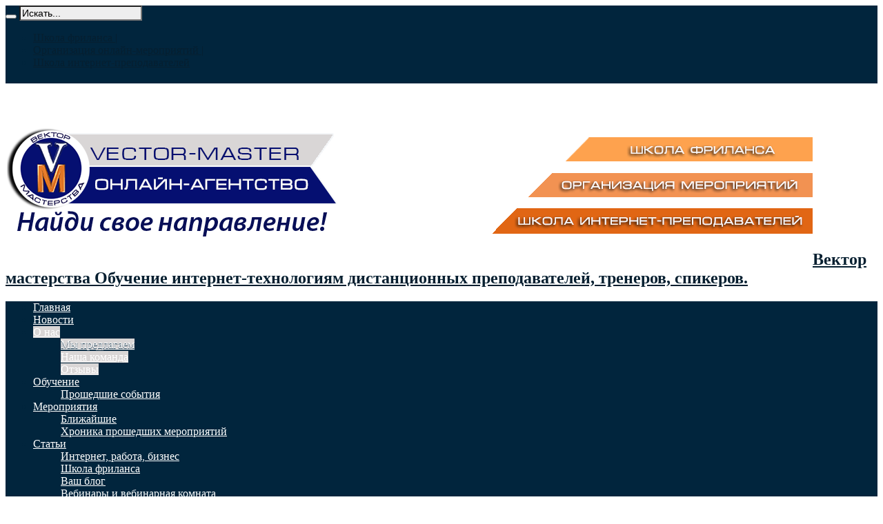

--- FILE ---
content_type: text/html; charset=utf-8
request_url: https://vector-master.ru/myi-predlagaem/
body_size: 9934
content:
<!DOCTYPE html>
<html lang="ru-RU" prefix="og: http://ogp.me/ns#">
<head>
<meta charset="UTF-8" />
<title>Мы предлагаем | Вектор мастерства</title>
<link rel="profile" href="https://gmpg.org/xfn/11" />
<link rel="pingback" href="https://vector-master.ru/xmlrpc.php" />

<!-- All in One SEO Pack 2.3.15.3 by Michael Torbert of Semper Fi Web Design[99,122] -->
<meta name="description"  content="Все мы не раз слышали, что для работы в интернете не надо знаний. И что? Много вам дали эти обещания и &quot;волшебные пинки&quot;? Мы думаем, что вы и" />

<link rel="canonical" href="https://vector-master.ru/myi-predlagaem/" />
<!-- /all in one seo pack -->
<link rel="alternate" type="application/rss+xml" title="Вектор мастерства &raquo; Лента" href="https://vector-master.ru/feed/" />
<link rel="alternate" type="application/rss+xml" title="Вектор мастерства &raquo; Лента комментариев" href="https://vector-master.ru/comments/feed/" />
<link rel="alternate" type="application/rss+xml" title="Вектор мастерства &raquo; Лента комментариев к &laquo;Мы предлагаем&raquo;" href="https://vector-master.ru/myi-predlagaem/feed/" />
		<script type="text/javascript">
			window._wpemojiSettings = {"baseUrl":"https:\/\/s.w.org\/images\/core\/emoji\/72x72\/","ext":".png","source":{"concatemoji":"http:\/\/vector-master.ru\/wp-includes\/js\/wp-emoji-release.min.js"}};
			!function(a,b,c){function d(a){var c,d,e,f=b.createElement("canvas"),g=f.getContext&&f.getContext("2d"),h=String.fromCharCode;if(!g||!g.fillText)return!1;switch(g.textBaseline="top",g.font="600 32px Arial",a){case"flag":return g.fillText(h(55356,56806,55356,56826),0,0),f.toDataURL().length>3e3;case"diversity":return g.fillText(h(55356,57221),0,0),c=g.getImageData(16,16,1,1).data,d=c[0]+","+c[1]+","+c[2]+","+c[3],g.fillText(h(55356,57221,55356,57343),0,0),c=g.getImageData(16,16,1,1).data,e=c[0]+","+c[1]+","+c[2]+","+c[3],d!==e;case"simple":return g.fillText(h(55357,56835),0,0),0!==g.getImageData(16,16,1,1).data[0];case"unicode8":return g.fillText(h(55356,57135),0,0),0!==g.getImageData(16,16,1,1).data[0]}return!1}function e(a){var c=b.createElement("script");c.src=a,c.type="text/javascript",b.getElementsByTagName("head")[0].appendChild(c)}var f,g,h,i;for(i=Array("simple","flag","unicode8","diversity"),c.supports={everything:!0,everythingExceptFlag:!0},h=0;h<i.length;h++)c.supports[i[h]]=d(i[h]),c.supports.everything=c.supports.everything&&c.supports[i[h]],"flag"!==i[h]&&(c.supports.everythingExceptFlag=c.supports.everythingExceptFlag&&c.supports[i[h]]);c.supports.everythingExceptFlag=c.supports.everythingExceptFlag&&!c.supports.flag,c.DOMReady=!1,c.readyCallback=function(){c.DOMReady=!0},c.supports.everything||(g=function(){c.readyCallback()},b.addEventListener?(b.addEventListener("DOMContentLoaded",g,!1),a.addEventListener("load",g,!1)):(a.attachEvent("onload",g),b.attachEvent("onreadystatechange",function(){"complete"===b.readyState&&c.readyCallback()})),f=c.source||{},f.concatemoji?e(f.concatemoji):f.wpemoji&&f.twemoji&&(e(f.twemoji),e(f.wpemoji)))}(window,document,window._wpemojiSettings);
		</script>
		<style type="text/css">
img.wp-smiley,
img.emoji {
	display: inline !important;
	border: none !important;
	box-shadow: none !important;
	height: 1em !important;
	width: 1em !important;
	margin: 0 .07em !important;
	vertical-align: -0.1em !important;
	background: none !important;
	padding: 0 !important;
}
</style>
<link rel='stylesheet' id='magnific-css' href="https://vector-master.ru/wp-content/plugins/agreeable/css/magnific.css" type='text/css' media='all' />
<link rel='stylesheet' id='agreeable-css-css' href="https://vector-master.ru/wp-content/plugins/agreeable/css/front.css" type='text/css' media='all' />
<link rel='stylesheet' id='tie-style-css' href="https://vector-master.ru/wp-content/themes/jarida/style.css" type='text/css' media='all' />
<link rel='stylesheet' id='Oswald-css' href="https://fonts.googleapis.com/css?family=Oswald%3Aregular%2C700&#038;ver=4.5.3" type='text/css' media='all' />
<script type='text/javascript' src="https://vector-master.ru/wp-includes/js/jquery/jquery.js"></script>
<script type='text/javascript' src="https://vector-master.ru/wp-includes/js/jquery/jquery-migrate.min.js"></script>
<link rel='https://api.w.org/' href="https://vector-master.ru/wp-json/" />
<link rel='prev' title='Внимание! Международная научно-практическая конференция 8 ноября 2016 года!' href="https://vector-master.ru/vnimanie-mezhdunarodnaya-nauchno-prakticheskaya-konferentsiya-8-noyabrya-2016-goda/" />
<link rel='next' title='Программа конференции' href="https://vector-master.ru/programma-konferentsii-4/" />
<link rel='shortlink' href="https://vector-master.ru/?p=3008" />
<link rel="alternate" type="application/json+oembed" href="https://vector-master.ru/wp-json/oembed/1.0/embed?url=http%3A%2F%2Fvector-master.ru%2Fmyi-predlagaem%2F" />
<link rel="alternate" type="text/xml+oembed" href="https://vector-master.ru/wp-json/oembed/1.0/embed?url=http%3A%2F%2Fvector-master.ru%2Fmyi-predlagaem%2F&#038;format=xml" />

<!-- Protected by WP-SpamFree :: JS BEGIN -->
<script type="text/javascript" src="https://vector-master.ru/wp-content/plugins/wp-spamfree/js/wpsfv2-js.php"></script> 
<!-- Protected by WP-SpamFree :: JS END -->

<link rel="shortcut icon" href="https://vector-master.ru/wp-content/uploads/2016/11/favicon.png" title="Favicon" /><meta property="og:title" content="Мы предлагаем"/>
<meta property="og:type" content="article"/>
<meta property="og:description" content="&amp;nbsp;

&amp;nbsp;
Все мы не раз слышали, что для работы в интернете не надо знаний. И что? М..."/>
<meta property="og:url" content="http://vector-master.ru/myi-predlagaem/"/>
<meta property="og:site_name" content="Вектор мастерства"/>
<meta property="og:image" content="http://vector-master.ru/wp-content/uploads/2015/03/Nashe-agentstvo-620x330.jpg" />
<!--[if IE]>
<script type="text/javascript">jQuery(document).ready(function (){ jQuery(".menu-item").has("ul").children("a").attr("aria-haspopup", "true");});</script>
<![endif]-->
<!--[if lt IE 9]>
<script src="http://vector-master.ru/wp-content/themes/jarida/js/html5.js"></script>
<script src="http://vector-master.ru/wp-content/themes/jarida/js/selectivizr-min.js"></script>
<![endif]-->
<!--[if IE 8]>
<link rel="stylesheet" type="text/css" media="all" href="http://vector-master.ru/wp-content/themes/jarida/css/ie8.css" />
<![endif]-->
<script type='text/javascript'>
	/* <![CDATA[ */
	var tievar = {'go_to' : 'Перейти'};
	var tie = {"ajaxurl":"http://vector-master.ru/wp-admin/admin-ajax.php" , "your_rating":"Ваш рейтинг:"};
	/* ]]> */
</script>
<meta http-equiv="X-UA-Compatible" content="IE=edge,chrome=1" />
<meta name="viewport" content="width=device-width, initial-scale=1, maximum-scale=1, user-scalable=no" />
<style type="text/css" media="screen"> 

body {
 background-image : url(http://vector-master.ru/wp-content/themes/jarida/images/patterns/body-bg3.png);background-position: top center;
}
	
body{
	color :#01253d !important;
	font-size : 16px !important;
}

.top-nav, .top-nav ul li a, .breaking-news span {
	font-size : 16px !important;
}

.page-title{
	color :#262625 !important;
}

.post-title{
	color :#F79422  !important;
	font-size : 32px !important;
}

h2.post-box-title, h2.post-box-title a{
	color :#787678 !important;
	font-size : 14px !important;
}

h3.post-box-title, h3.post-box-title a{
	color :#262625 !important;
}

p.post-meta, p.post-meta a{
	color :#525151 !important;
}

body.single .entry, body.page .entry{
	color :#2b2b2b !important;
}

.widget-top h4, .widget-top h4 a{
	color :#F79422  !important;
}

h2.cat-box-title, h2.cat-box-title a, .block-head h3, #respond h3, #comments-title, h2.review-box-header  {
	color :#020203 !important;
}
	#main-nav ul li.current-menu-item a,
	#main-nav ul li.current-menu-item a:hover,
	#main-nav ul li.current-menu-parent a,
	#main-nav ul li.current-menu-parent a:hover,
	#main-nav ul li.current-page-ancestor a,
	#main-nav ul li.current-page-ancestor a:hover,
	.pagination span.current,
	.ei-slider-thumbs li.ei-slider-element,
	.breaking-news span,
	.ei-title h2,h2.cat-box-title,
	a.more-link,.scroll-nav a,
	.flex-direction-nav a,
	.tagcloud a:hover,
	#tabbed-widget ul.tabs li.active a,
	.slider-caption h2, .full-width .content .slider-caption h2,
	.review-percentage .review-item span span,.review-final-score,
	.woocommerce span.onsale, .woocommerce-page span.onsale ,
	.woocommerce .widget_price_filter .ui-slider .ui-slider-handle, .woocommerce-page .widget_price_filter .ui-slider .ui-slider-handle,
	.button,a.button,#main-content input[type="submit"],#main-content input[type="submit"]:focus, span.onsale {
		background-color:#d9d6d6 !important;
	}
	::-webkit-scrollbar-thumb{background-color:#d9d6d6 !important;}
	#main-nav,.top-nav {border-bottom-color: #d9d6d6;}
	.cat-box , .footer-bottom .container{border-top-color: #d9d6d6;}
a {
	color: #061f30;	}
a:hover {
	color: #F79422 ;	}
::-moz-selection { background: #827f82;}
::selection { background: #827f82; }
.top-nav, .top-nav ul ul {background-color:#01253d;}
.top-nav ul li a:hover, .top-nav ul li:hover > a, .top-nav ul :hover > a , .top-nav ul li.current-menu-item a  {
	color: #d9d6d6 !important;	}
#main-nav, #main-nav ul ul, #main-nav ul li.mega-menu .mega-menu-block {background-color:#01253d !important;;}
#main-nav ul li a , #main-nav ul ul a , #main-nav ul.sub-menu a {
	color: #ffffff !important;	}
#main-nav ul li a:hover, #main-nav ul li:hover > a, #main-nav ul :hover > a , #main-nav  ul ul li:hover > a, #main-nav  ul ul :hover > a  {
	color: d9d6d6 !important;	}
#main-nav ul li.current-menu-item a  {
	color: #ffffff !important;	text-shadow: 0 1px 1px #01253d !important;}
#main-nav ul li {
	border-color: #ffffff;
}
#main-nav ul ul li, #main-nav ul ul li:first-child {
	border-top-color: #ffffff;
}

body.single .post .entry a, body.page .post .entry a {
	color: #2b7ed6;	text-decoration: underline;}
body.single .post .entry a:hover, body.page .post .entry a:hover {
	color: #F79422 ;	}
footer , .footer-bottom{background:#01253d     ;}
footer a:hover {color: #a0d180 !important;}
.search-block #s {background:#eee;color:black;font-size:14px}
.top-nav{padding-bottom:5px}
@media only screen and (max-width: 985px) and (min-width: 768px){
.search-block #s {background:#eee;color:black;font-size:14px}
.top-nav{padding-bottom:5px}
}

</style> 
<meta name='yandex-verification' content='4bc82519911244f8' />
</head>
<body id="top" class="single single-post postid-3008 single-format-standard">
	<div class="background-cover"></div>
	<div class="wrapper full-site animated">
				<div class="top-nav fade-in animated1 head_menu">
			<div class="container">
				<div class="search-block">
					<form method="get" id="searchform" action="https://vector-master.ru/">
						<button class="search-button" type="submit" value="Поиск"></button>	
						<input type="text" id="s" name="s" value="Искать..." onfocus="if (this.value == 'Искать...') {this.value = '';}" onblur="if (this.value == '') {this.value = 'Искать...';}"  />
					</form>
				</div><!-- .search-block /-->
						<div class="social-icons icon_flat">
		<a rel="nofollow" class="tooldown" title="Google+" href="https://plus.google.com/u/0/b/111426449126686752692/111426449126686752692/about" target="_blank"><i class="tieicon-gplus"></i></a><a rel="nofollow" class="tooldown" title="Facebook" href="https://www.facebook.com/VektorMasterstva" target="_blank"><i class="tieicon-facebook"></i></a><a rel="nofollow" class="tooldown" title="LinkedIn" href="https://www.linkedin.com/grp/home?gid=6965439" target="_blank"><i class="tieicon-linkedin"></i></a><a rel="nofollow" class="tooldown" title="Youtube" href="https://www.youtube.com/channel/UC-wE8cc7966a6J8C63M16sw" target="_blank"><i class="tieicon-youtube"></i></a><a rel="nofollow" class="tooldown" title="vk.com" href="https://vk.com/inet_texhologii" target="_blank"><i class="tieicon-vkontakte"></i></a>	</div>

				
				<div class="top-menu"><ul id="menu-menu2" class="menu"><li id="menu-item-3191" class="menu-item menu-item-type-custom menu-item-object-custom menu-item-3191"><a rel="nofollow" href="https://vector-master.ru/shkola-frilansa-professiya-nastupivshego-budushhego/">Школа фриланса    |</a></li>
<li id="menu-item-3193" class="menu-item menu-item-type-custom menu-item-object-custom menu-item-3193"><a rel="nofollow" href="https://vector-master.ru/organizatsiya-i-provedenie-onlayn-meropriyatiy/">Организация онлайн-мероприятий    |</a></li>
<li id="menu-item-3192" class="menu-item menu-item-type-custom menu-item-object-custom menu-item-3192"><a rel="nofollow" href="https://vector-master.ru/chto-myi-predlagaem/">Школа интернет-преподавателей</a></li>
</ul></div>				
			</div>
		</div><!-- .top-menu /-->
				

		<div class="container">	
		<header id="theme-header">
		<div class="header-content fade-in animated1">
			<div class="logo">
			<h2>								<a rel="nofollow" title="Вектор мастерства" href="https://vector-master.ru/">
					<img src="https://vector-master.ru/wp-content/uploads/2016/11/plashka3.png" alt="Вектор мастерства" /><strong>Вектор мастерства Обучение  интернет-технологиям дистанционных преподавателей, тренеров, спикеров.</strong>
				</a>
			</h2>			</div><!-- .logo /-->
						<div class="clear"></div>
		</div>	
									<nav id="main-nav" class="fade-in animated2">
				<div class="container">				
				<div class="main-menu"><ul id="menu-menu" class="menu"><li id="menu-item-229" class="menu-item  menu-item-type-custom  menu-item-object-custom  menu-item-home"><a rel="nofollow" href="https://vector-master.ru/">Главная</a></li>
<li id="menu-item-3085" class="menu-item  menu-item-type-taxonomy  menu-item-object-category"><a rel="nofollow" href="https://vector-master.ru/category/novosti/">Новости</a></li>
<li id="menu-item-610" class="menu-item  menu-item-type-taxonomy  menu-item-object-category  current-post-ancestor  current-menu-ancestor  current-menu-parent  current-post-parent  menu-item-has-children"><a rel="nofollow" href="https://vector-master.ru/category/o_nas/">О нас</a>
<ul class="sub-menu">
	<li id="menu-item-3043" class="menu-item  menu-item-type-post_type  menu-item-object-post  current-menu-item"><a rel="nofollow" href="https://vector-master.ru/myi-predlagaem/">Мы предлагаем</a></li>
	<li id="menu-item-3044" class="menu-item  menu-item-type-post_type  menu-item-object-post"><a rel="nofollow" href="https://vector-master.ru/nasha-komanda/">Наша команда</a></li>
	<li id="menu-item-1964" class="menu-item  menu-item-type-custom  menu-item-object-custom"><a rel="nofollow" href="https://vector-master.ru/otzyivyi/">Отзывы</a></li>
</ul> <!--End Sub Menu -->
</li>
<li id="menu-item-151" class="menu-item  menu-item-type-taxonomy  menu-item-object-category  menu-item-has-children"><a rel="nofollow" href="https://vector-master.ru/category/novosti/obuchenie/">Обучение</a>
<ul class="sub-menu">
	<li id="menu-item-1998" class="menu-item  menu-item-type-taxonomy  menu-item-object-category"><a rel="nofollow" href="https://vector-master.ru/category/novosti/obuchenie/uchebnyie-meropriyatiya/">Прошедшие события</a></li>
</ul> <!--End Sub Menu -->
</li>
<li id="menu-item-330" class="menu-item  menu-item-type-taxonomy  menu-item-object-category  menu-item-has-children"><a rel="nofollow" href="https://vector-master.ru/category/novosti/events/">Мероприятия</a>
<ul class="sub-menu">
	<li id="menu-item-1936" class="menu-item  menu-item-type-taxonomy  menu-item-object-category"><a rel="nofollow" href="https://vector-master.ru/category/novosti/events/blizhayshie/">Ближайшие</a></li>
	<li id="menu-item-2998" class="menu-item  menu-item-type-post_type  menu-item-object-page"><a rel="nofollow" href="https://vector-master.ru/otchetyi-o-meropriyatiyah/">Хроника прошедших мероприятий</a></li>
</ul> <!--End Sub Menu -->
</li>
<li id="menu-item-2092" class="menu-item  menu-item-type-taxonomy  menu-item-object-category  menu-item-has-children"><a rel="nofollow" href="https://vector-master.ru/category/novosti/statii/">Статьи</a>
<ul class="sub-menu">
	<li id="menu-item-777" class="menu-item  menu-item-type-taxonomy  menu-item-object-category"><a rel="nofollow" href="https://vector-master.ru/category/novosti/statii/a-vi-znaete-chto/">Интернет, работа, бизнес</a></li>
	<li id="menu-item-3180" class="menu-item  menu-item-type-taxonomy  menu-item-object-category"><a rel="nofollow" href="https://vector-master.ru/category/uslugi_agentstva/shkola-frilansa/">Школа фриланса</a></li>
	<li id="menu-item-3112" class="menu-item  menu-item-type-taxonomy  menu-item-object-category"><a rel="nofollow" href="https://vector-master.ru/category/novosti/statii/blog/">Ваш блог</a></li>
	<li id="menu-item-1329" class="menu-item  menu-item-type-taxonomy  menu-item-object-category"><a rel="nofollow" href="https://vector-master.ru/category/novosti/statii/vebinar-i-vebinarnaya-komnata/">Вебинары и вебинарная комната</a></li>
	<li id="menu-item-1330" class="menu-item  menu-item-type-taxonomy  menu-item-object-category"><a rel="nofollow" href="https://vector-master.ru/category/novosti/statii/vse-o-skype/">Всё о Скайпе</a></li>
	<li id="menu-item-1328" class="menu-item  menu-item-type-taxonomy  menu-item-object-category"><a rel="nofollow" href="https://vector-master.ru/category/novosti/statii/tehnicheskie-soveti/">Интернет</a></li>
	<li id="menu-item-3113" class="menu-item  menu-item-type-taxonomy  menu-item-object-category"><a rel="nofollow" href="https://vector-master.ru/category/novosti/statii/kayut-kompaniya/">Интересные факты</a></li>
	<li id="menu-item-1961" class="menu-item  menu-item-type-taxonomy  menu-item-object-category"><a rel="nofollow" href="https://vector-master.ru/category/novosti/statii/podgotovka-prezentatsiy/">Подготовка презентаций</a></li>
	<li id="menu-item-1347" class="menu-item  menu-item-type-taxonomy  menu-item-object-category"><a rel="nofollow" href="https://vector-master.ru/category/novosti/statii/psihologiya-i-zdorovie/">Психология и здоровье</a></li>
	<li id="menu-item-1331" class="menu-item  menu-item-type-taxonomy  menu-item-object-category"><a rel="nofollow" href="https://vector-master.ru/category/novosti/statii/raznoe/">Разное</a></li>
	<li id="menu-item-1346" class="menu-item  menu-item-type-taxonomy  menu-item-object-category"><a rel="nofollow" href="https://vector-master.ru/category/novosti/statii/sekreti-teksta/">Секреты текста</a></li>
</ul> <!--End Sub Menu -->
</li>
<li id="menu-item-2865" class="menu-item  menu-item-type-post_type  menu-item-object-page"><a rel="nofollow" href="https://vector-master.ru/katalog-publikatsiy/">Каталог публикаций</a></li>
<li id="menu-item-3111" class="menu-item  menu-item-type-post_type  menu-item-object-page"><a rel="nofollow" href="https://vector-master.ru/kontaktyi/">Контакты</a></li>
<li id="menu-item-3601" class="menu-item  menu-item-type-post_type  menu-item-object-page"><a rel="nofollow" href="https://vector-master.ru/dokumentyi/">Документы</a></li>
</ul></div>				</div>
			</nav><!-- .main-nav /-->
		</header><!-- #header /-->
	
	<div id="main-content" class="container fade-in animated3 full-width"><div class="content-wrap">
	<div class="content">
		<div xmlns:v="http://rdf.data-vocabulary.org/#"  id="crumbs"><span typeof="v:Breadcrumb"><a rel="v:url" property="v:title" class="crumbs-home" href="https://vector-master.ru"><i class="tieicon-home"></i>Главная</a></span> . <span typeof="v:Breadcrumb"><a rel="v:url" property="v:title" href="https://vector-master.ru/category/o_nas/">О нас</a></span> . <span class="current">Мы предлагаем</span></div>		
		
				
				
						
		<article class="post-listing post-3008 post type-post status-publish format-standard has-post-thumbnail hentry category-o_nas">
				

			<div class="post-inner">
				<h1 class="name post-title entry-title" itemprop="itemReviewed" itemscope itemtype="http://schema.org/Thing"><span itemprop="name">Мы предлагаем</span></h1>

					
				<div class="entry">
					
					<p>&nbsp;</p>
<p><img class="wp-image-3024 alignright" style="border: 0px!important;" src="https://vector-master.ru/wp-content/uploads/2016/10/adult-15814_960_720.jpg" alt="adult-15814_960_720" width="422" height="281" srcset="http://vector-master.ru/wp-content/uploads/2016/10/adult-15814_960_720.jpg 960w, http://vector-master.ru/wp-content/uploads/2016/10/adult-15814_960_720-300x200.jpg 300w, http://vector-master.ru/wp-content/uploads/2016/10/adult-15814_960_720-768x512.jpg 768w" sizes="(max-width: 422px) 100vw, 422px" /></p>
<p>&nbsp;</p>
<p><span style="font-weight: 400; font-size: 14pt;"><span style="font-size: 18pt;">Все мы не раз слышали, что для работы в интернете не надо знаний. И что? Много вам дали эти обещания и &#171;волшебные пинки&#187;?</span></span></p>
<p><span style="font-weight: 400; font-size: 14pt;"><span style="font-size: 18pt;">Мы думаем, что вы и сами уже поняли, что время дилетантов закончилось. </span></span></p>
<p><span style="font-weight: 400; font-size: 14pt;"><span style="font-size: 24pt; font-family: 'arial black', sans-serif;"><span style="color: #3366ff;">Приходит время мастеров!</span></span><a rel="nofollow" href="https://vector-master.ru/wp-content/uploads/2016/10/adult-15814_960_720.jpg"><br /></a></span></p>
<p>&nbsp;</p>
<p><span style="font-weight: 400; font-size: 18pt;"><br /><img class="alignleft  wp-image-3025" style="border: 0px!important; margin-right: 50px!important;" src="https://vector-master.ru/wp-content/uploads/2016/10/approval-15914_960_720-1.jpg" alt="approval-15914_960_720" width="236" height="354" srcset="http://vector-master.ru/wp-content/uploads/2016/10/approval-15914_960_720-1.jpg 480w, http://vector-master.ru/wp-content/uploads/2016/10/approval-15914_960_720-1-200x300.jpg 200w" sizes="(max-width: 236px) 100vw, 236px" /></span></p>
<p>&nbsp;</p>
<p><span style="font-weight: 400; font-size: 18pt;">Кто же он &#8212; мастер, которому в интернете все по плечу?</span></p>
<p><span style="font-size: 18pt; font-family: 'arial black', sans-serif; color: #3366ff;">Это &#8212; вы!</span></p>
<p><span style="font-weight: 400; font-size: 18pt;">Вы тот, к кому в интернете записываются на прием.<br /></span><span style="font-weight: 400; font-size: 18pt;">Вы тот, кому  оплачивают время и услуги — регулярно, стабильно и много.</span></p>
<p><span style="font-size: 18pt;">Просто вы пока что не знаете об этом</span></p>
<p><span style="font-weight: 400; font-size: 18pt;">Станьте им &#8212; специалистом в самых разнообразных направлениях!</span></p>
<p>&nbsp;</p>
<p style="text-align: justify;"><span style="color: #3366ff; font-size: 18pt; font-family: 'arial black', sans-serif;">И в этом вам поможем мы &#8212; команда, помогающая каждому осознать себя мастером и найти в интернете свой вектор успеха. Мы специалисты обучающего проекта «Вектор мастерства».</span></p>
<p><span style="font-size: 18pt;"><img class="size-medium wp-image-3063 alignright" style="border: 0px!important;" src="https://vector-master.ru/wp-content/uploads/2016/10/1-283x300.png" alt="1" width="283" height="300" srcset="http://vector-master.ru/wp-content/uploads/2016/10/1-283x300.png 283w, http://vector-master.ru/wp-content/uploads/2016/10/1.png 567w" sizes="(max-width: 283px) 100vw, 283px" /></span></p>
<p>&nbsp;</p>
<p style="text-align: justify;"><span style="font-size: 18pt;"><br />Станьте ФРИЛАНСЕРОМ — и сможете искать заказчиков по всему миру, работая дома в комфортных условиях и получая оплату соответственно качеству выполненной работы.</span><br /><span style="font-size: 18pt;"><span style="font-weight: 400;"> (<a rel="nofollow" href="https://vector-master.ru/shkola-frilansa-professiya-nastupivshego-budushhego/" target="_blank">Подробности здесь</a>)</span><span style="font-weight: 400;"><br /></span></span><span style="font-weight: 400; font-size: 18pt;"><br /></span></p>
<p>&nbsp;</p>
<p><a href="https://vector-master.ru/wp-content/uploads/2016/10/2.png" rel="lightbox[post-3008]"><img class="alignleft size-medium wp-image-3064" style="border: 0px!important;" src="https://vector-master.ru/wp-content/uploads/2016/10/2-283x300.png" alt="2" width="283" height="300" srcset="http://vector-master.ru/wp-content/uploads/2016/10/2-283x300.png 283w, http://vector-master.ru/wp-content/uploads/2016/10/2.png 567w" sizes="(max-width: 283px) 100vw, 283px" /></a></p>
<p>&nbsp;</p>
<p>&nbsp;</p>
<p style="text-align: justify;"><span style="font-size: 18pt;">Станьте ИНТЕРНЕТ-ПРЕПОДАВАТЕЛЕМ — заставьте знания и опыт работать на вас! </span></p>
<p style="text-align: justify;"><span style="font-size: 18pt;"><span style="font-weight: 400;">Делитесь с людьми своими знаниями, навыками и опытом, организуйте свои курсы и тренинги, продвигайте ваши услуги или бизнес.<br /> (<a rel="nofollow" href="https://vector-master.ru/chto-myi-predlagaem/" target="_blank">Подробности здесь</a>)</span></span></p>
<p>&nbsp;</p>
<p>&nbsp;</p>
<p><span style="font-weight: 400; font-size: 18pt;"><img class="size-medium wp-image-3052 alignright" style="border: 0px!important;" src="https://vector-master.ru/wp-content/uploads/2016/10/-E7E605B923DCE5068F39123156BF59DAEDF271E67AA100F494-pimgpsh_fullsize_distr-283x300.png" alt="^E7E605B923DCE5068F39123156BF59DAEDF271E67AA100F494^pimgpsh_fullsize_distr" width="283" height="300" srcset="http://vector-master.ru/wp-content/uploads/2016/10/-E7E605B923DCE5068F39123156BF59DAEDF271E67AA100F494-pimgpsh_fullsize_distr-283x300.png 283w, http://vector-master.ru/wp-content/uploads/2016/10/-E7E605B923DCE5068F39123156BF59DAEDF271E67AA100F494-pimgpsh_fullsize_distr.png 567w" sizes="(max-width: 283px) 100vw, 283px" /></span></p>
<p>&nbsp;</p>
<p>&nbsp;</p>
<p>&nbsp;</p>
<p style="text-align: justify;"><span style="font-weight: 400; font-size: 18pt;">Расширяйте аудиторию своих слушателей, собирайте вокруг себя единомышленников, поднимайте свой статус в интернете с помощью организации ВЕБИНАРОВ, онлайн-конкурсов, онлайн конференций.<br /> (<a rel="nofollow" href="https://vector-master.ru/organizatsiya-i-provedenie-onlayn-meropriyatiy/" target="_blank">Подробности здесь</a>)</span></p>
<p>&nbsp;</p>
<p>&nbsp;</p>
<p>&nbsp;</p>
<p style="text-align: center;"><span style="font-weight: 400; font-size: 24pt; color: #3366ff; font-family: 'arial black', sans-serif;">Будьте ярким в интернете — и интернет будет щедрым к вам!</span></p>
<span style="clear:both;display:none;"><img src="https://vector-master.ru/wp-content/plugins/wp-spamfree/img/wpsf-img.php" width="0" height="0" alt="" style="border-style:none;width:0px;height:0px;display:none;" /></span>										
					
									</div><!-- .entry /-->
								<span style="display:none" class="updated">2016-10-14</span>
								<div style="display:none" class="vcard author" itemprop="author" itemscope itemtype="http://schema.org/Person"><strong class="fn" itemprop="name"><a href="https://vector-master.ru/author/spectrum_admin/" title="Записи Администратор" rel="author">Администратор</a></strong></div>
								
								
			</div><!-- .post-inner -->
		</article>

<div class="share42init" data-url="http://vector-master.ru/myi-predlagaem/" data-title="Мы предлагаем"></div>
<script type="text/javascript" src="https://vector-master.ru/share42/share42.js"></script>
<!-- .post-listing -->
		
		
				
						
		<div class="post-navigation">
			<div class="post-previous"><a href="https://vector-master.ru/vnimanie-mezhdunarodnaya-nauchno-prakticheskaya-konferentsiya-8-noyabrya-2016-goda/" rel="prev"><span>Предыдущий</span> Внимание! Международная научно-практическая конференция 8 ноября 2016 года!</a></div>
			<div class="post-next"><a href="https://vector-master.ru/programma-konferentsii-4/" rel="next"><span>Следующий</span> Программа конференции</a></div>
		</div><!-- .post-navigation -->
				
		
			

		
				<div id="comments">



				<div id="respond" class="comment-respond">
			<h3 id="reply-title" class="comment-reply-title">Оставить комментарий <small><a rel="nofollow" id="cancel-comment-reply-link" href="/myi-predlagaem/#respond" style="display:none;">Отменить написание</a></small></h3><p class="must-log-in">Вы должны быть <a rel="nofollow" href="https://vector-master.ru/wp-login.php?redirect_to=http%3A%2F%2Fvector-master.ru%2Fmyi-predlagaem%2F">залогинены</a>для комментирования</p>		</div><!-- #respond -->
		
</div><!-- #comments -->
	<div class="share42init" data-url="http://vector-master.ru/myi-predlagaem/" data-title="Мы предлагаем" ></div>
<script type="text/javascript" src="https://vector-master.ru/share42/share42.js"></script>
	</div><!-- .content -->


<aside class="sidebar-narrow">
</aside>
</div> <!-- .content-wrap -->
<aside class="sidebar">
</aside>
<div class="clear"></div>		<div class="clear"></div>
	</div><!-- .container /-->
	
		</div><!-- .container -->

	<footer class="fade-in animated4">
	<div id="footer-widget-area" class="footer-1c container">

	
	

	
		
	</div><!-- #footer-widget-area -->
	<div class="clear"></div>
</footer><!-- .Footer /-->
				
	<div class="clear"></div>
	<div class="footer-bottom fade-in animated4">
		<div class="container">
					<div class="social-icons icon_flat">
		<a rel="nofollow" class="ttip" title="Google+" href="https://plus.google.com/u/0/b/111426449126686752692/111426449126686752692/about" target="_blank"><i class="tieicon-gplus"></i></a><a rel="nofollow" class="ttip" title="Facebook" href="https://www.facebook.com/VektorMasterstva" target="_blank"><i class="tieicon-facebook"></i></a><a rel="nofollow" class="ttip" title="LinkedIn" href="https://www.linkedin.com/grp/home?gid=6965439" target="_blank"><i class="tieicon-linkedin"></i></a><a rel="nofollow" class="ttip" title="Youtube" href="https://www.youtube.com/channel/UC-wE8cc7966a6J8C63M16sw" target="_blank"><i class="tieicon-youtube"></i></a><a rel="nofollow" class="ttip" title="vk.com" href="https://vk.com/inet_texhologii" target="_blank"><i class="tieicon-vkontakte"></i></a>	</div>

			<div class="alignleft">
			© Copyright 2023. Все права защищены |  <a rel="nofollow" href="https://vector-master.ru/category/o_nas/">Обучение специалистов интернет-технологиям</a>| <a rel="nofollow" href="https://vector-master.ru/kontaktyi/">Наши контакты</a> 			</div>
		</div><!-- .Container -->
	</div><!-- .Footer bottom -->
	
</div><!-- .Wrapper -->
	<div id="topcontrol" class="tieicon-up-open" title="На верх"></div>
<div id="fb-root"></div>
<!--LiveInternet counter--><script type="text/javascript"><!--
document.write("<a href='//www.liveinternet.ru/click' "+
"target=_blank><img src='//counter.yadro.ru/hit?t45.12;r"+
escape(document.referrer)+((typeof(screen)=="undefined")?"":
";s"+screen.width+"*"+screen.height+"*"+(screen.colorDepth?
screen.colorDepth:screen.pixelDepth))+";u"+escape(document.URL)+
";h"+escape(document.title.substring(0,80))+";"+Math.random()+
"' alt='' title='LiveInternet' "+
"border='0' width='31' height='31'></a>")
//--></script><!--/LiveInternet-->

<!-- Yandex.Metrika counter -->


<script type="text/javascript">
(function (d, w, c) {
    (w[c] = w[c] || []).push(function() {
        try {
            w.yaCounter29041245 = new Ya.Metrika({id:29041245,
                    webvisor:true,
                    clickmap:true,
                    trackLinks:true,
                    accurateTrackBounce:true});
        } catch(e) { }
    });

    var n = d.getElementsByTagName("script")[0],
        s = d.createElement("script"),
        f = function () { n.parentNode.insertBefore(s, n); };
    s.type = "text/javascript";
    s.async = true;
    s.src = (d.location.protocol == "https:" ? "https:" : "http:") + "//mc.yandex.ru/metrika/watch.js";

    if (w.opera == "[object Opera]") {
        d.addEventListener("DOMContentLoaded", f, false);
    } else { f(); }
})(document, window, "yandex_metrika_callbacks");
</script>
<noscript><div><img src="//mc.yandex.ru/watch/29041245" style="position:absolute; left:-9999px;" alt="" /></div></noscript>
<!-- /Yandex.Metrika counter --><script type='text/javascript' src="https://vector-master.ru/wp-content/plugins/agreeable/js/magnific.js"></script>
<script type='text/javascript' src="https://vector-master.ru/wp-content/plugins/agreeable/js/agreeable.js"></script>
<script type='text/javascript' src="https://vector-master.ru/wp-content/themes/jarida/js/tie-scripts.js"></script>
<script type='text/javascript' src="https://vector-master.ru/wp-includes/js/wp-embed.min.js"></script>
<script>(function(){var script = document.createElement('script');script.type = 'text/javascript';script.async = true;script.charset = 'utf-8';script.src = 'https://152фз.рф/widget/7910c7f2d279ae885591e75cf363f990';document.getElementsByTagName('head')[0].appendChild(script);})();</script><div id="fz_wrap"></div>
<!--68f4c1df--><!--68f4c1df--><!--d21270bb--><!--d21270bb--><!-- Yandex.Metrika counter -->
<script type="text/javascript" >
   (function(m,e,t,r,i,k,a){m[i]=m[i]||function(){(m[i].a=m[i].a||[]).push(arguments)};
   m[i].l=1*new Date();
   for (var j = 0; j < document.scripts.length; j++) {if (document.scripts[j].src === r) { return; }}
   k=e.createElement(t),a=e.getElementsByTagName(t)[0],k.async=1,k.src=r,a.parentNode.insertBefore(k,a)})
   (window, document, "script", "https://mc.yandex.ru/metrika/tag.js", "ym");

   ym(96911579, "init", {
        clickmap:true,
        trackLinks:true,
        accurateTrackBounce:true
   });
</script>
<noscript><div><img src="https://mc.yandex.ru/watch/96911579" style="position:absolute; left:-9999px;" alt="" /></div></noscript>
<!-- /Yandex.Metrika counter --><script defer src="https://static.cloudflareinsights.com/beacon.min.js/vcd15cbe7772f49c399c6a5babf22c1241717689176015" integrity="sha512-ZpsOmlRQV6y907TI0dKBHq9Md29nnaEIPlkf84rnaERnq6zvWvPUqr2ft8M1aS28oN72PdrCzSjY4U6VaAw1EQ==" data-cf-beacon='{"version":"2024.11.0","token":"20f6adccd1cf4abc955fc4a1a9c90b2b","r":1,"server_timing":{"name":{"cfCacheStatus":true,"cfEdge":true,"cfExtPri":true,"cfL4":true,"cfOrigin":true,"cfSpeedBrain":true},"location_startswith":null}}' crossorigin="anonymous"></script>
</body>
</html>